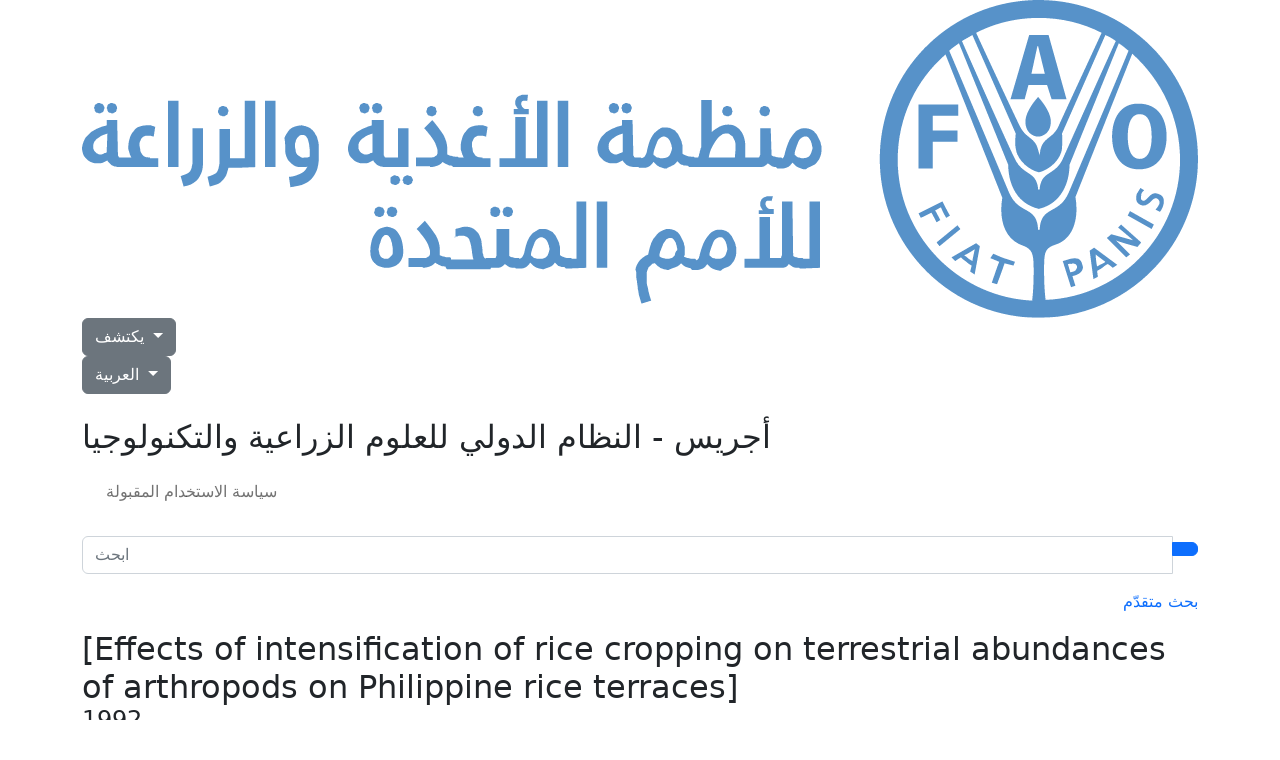

--- FILE ---
content_type: text/html; charset=utf-8
request_url: https://agris.fao.org/search/ar/records/64775788f2e6fe92b3659d42
body_size: 8413
content:
<!DOCTYPE html>
<html lang="ar">

<!-- Head -->

<head>

    <!-- Google Tag Manager Source Identification start -->
    <script type="text/javascript">
        window.dataLayer = window.dataLayer || [];
        window.dataLayer.push({
            'event': 'pageType',
            'cmsType': 'DRUPAL'
        });
    </script>
    <!-- Google Tag Manager Source Identification end -->

    <!-- Google Tag Manager -->
    <script>
        (function (w, d, s, l, i) {
            w[l] = w[l] || [];
            w[l].push({
                'gtm.start':
                    new Date().getTime(), event: 'gtm.js'
            });
            var f = d.getElementsByTagName(s)[0],
                j = d.createElement(s), dl = l != 'dataLayer' ? '&l=' + l : '';
            j.async = true;
            j.src =
                'https://www.googletagmanager.com/gtm.js?id=' + i + dl;
            f.parentNode.insertBefore(j, f);
        })(window, document, 'script', 'dataLayer', 'GTM-NHPTQQS');
    </script>

    <script async src="https://www.googletagmanager.com/gtag/js?id=G-BHQCK9ERNF"></script>

    <script>
        window.dataLayer = window.dataLayer || [];

        function gtag() {
            dataLayer.push(arguments);
        }

        gtag('js', new Date());
        gtag('config', 'G-BHQCK9ERNF');
    </script>

    <!-- End Google Tag Manager -->

    <!-- Required meta tags -->
    <meta charset="utf-8">
    <meta name="viewport" content="width=device-width, initial-scale=1, shrink-to-fit=no">

    <!-- Bootstrap CSS -->
    <link href="https://cdn.jsdelivr.net/npm/bootstrap@5.2.3/dist/css/bootstrap.min.css" rel="stylesheet"
          integrity="sha384-rbsA2VBKQhggwzxH7pPCaAqO46MgnOM80zW1RWuH61DGLwZJEdK2Kadq2F9CUG65" crossorigin="anonymous">

    <!-- AGRIS CSS -->
    <link rel="stylesheet" href="/static/css/styles.css">

    <!-- FAO CSS -->
    <link rel="stylesheet" href="/static/css/fao/fao-theme.min.css">
    <link rel="stylesheet" href="/static/css/fao/faohome.min.css">
    <link rel="stylesheet" href="/static/css/fao/intyear.min.css">
    <link rel="stylesheet" href="/static/css/fao/stories.min.css">
    <link rel="stylesheet" href="/static/css/fao/wfd.min.css">

    <!-- Script -->
    <script src="https://cdn.jsdelivr.net/npm/@popperjs/core@2.11.7/dist/umd/popper.min.js"
            crossorigin="anonymous"></script>

    <!-- Bootstrap -->
    <script src="https://cdn.jsdelivr.net/npm/bootstrap@5.2.3/dist/js/bootstrap.bundle.min.js"
            integrity="sha384-kenU1KFdBIe4zVF0s0G1M5b4hcpxyD9F7jL+jjXkk+Q2h455rYXK/7HAuoJl+0I4"
            crossorigin="anonymous"></script>

    <!-- JQuery -->
    <script src="https://cdnjs.cloudflare.com/ajax/libs/jquery/3.6.4/jquery.min.js"
            integrity="sha512-pumBsjNRGGqkPzKHndZMaAG+bir374sORyzM3uulLV14lN5LyykqNk8eEeUlUkB3U0M4FApyaHraT65ihJhDpQ=="
            crossorigin="anonymous" referrerpolicy="no-referrer">
    </script>

    <!-- Selectize: bootstrap 5 css + script -->
    <link rel="stylesheet"
          href="https://cdnjs.cloudflare.com/ajax/libs/selectize.js/0.15.2/css/selectize.bootstrap5.min.css"
          integrity="sha512-Ars0BmSwpsUJnWMw+KoUKGKunT7+T8NGK0ORRKj+HT8naZzLSIQoOSIIM3oyaJljgLxFi0xImI5oZkAWEFARSA=="
          crossorigin="anonymous" referrerpolicy="no-referrer"/>

    <script
            src="https://cdnjs.cloudflare.com/ajax/libs/selectize.js/0.15.2/js/selectize.min.js"
            integrity="sha512-IOebNkvA/HZjMM7MxL0NYeLYEalloZ8ckak+NDtOViP7oiYzG5vn6WVXyrJDiJPhl4yRdmNAG49iuLmhkUdVsQ=="
            crossorigin="anonymous"
            referrerpolicy="no-referrer"></script>

    <!-- Favicon -->
    <link rel="icon" type="image/x-icon" href="/static/media/favicon.ico">

    
    
    <title>[Effects of intensification of rice cropping on terrestrial abundances of arthropods on Philippine rice terraces]</title>
    
    
        <meta name="citation_title" content="[Effects of intensification of rice cropping on terrestrial abundances of arthropods on Philippine rice terraces]">
    
    
        <meta name="citation_author" content="Settele, J. . Inst. fuer Pflanzenproduktion in den Tropen und Subtropen">
    
    
        <meta name="citation_publication_date" content="1992">
    
    
        <meta name="citation_journal_title" content="Plits (Germany, F.R.)">
    
    
        <meta name="citation_issn" content="0175-6192">
    
    
    
        <meta name="citation_volume" content="10">
    
    
        <meta name="citation_issue" content="3">
    
    
    

    <script type="module" src="/static/script/record.js"></script>
    <link rel="stylesheet" href="/static/css/record.css">

</head>

<body>

<!-- Google Tag Manager (noscript) -->
<noscript>
    <iframe src=https://www.googletagmanager.com/ns.html?id=GTM-NHPTQQS height="0" width="0"
            style="display:none;visibility:hidden"></iframe>
</noscript>
<!-- End Google Tag Manager (noscript) -->
<div>

    <!-- Header -->
    <header class="fao-header subsite-header">
    <div class="container">
        <div class="row">
            <div class="header-wrapper col-12">
                <div class="fao-header-left">
                    <a href="https://www.fao.org/home/ar/">
                        <img src="https://www.fao.org/images/corporatelibraries/fao-logo/fao-logo-archive/fao-logo-blue-2lines-ar.svg"
                            alt="Food and Agriculture Organization of the United Nations"
                            title="Food and Agriculture Organization of the United Nations"
                            class="header-fao-logo" />
                    </a>
                </div>
                <div class="fao-header-right">
                    <div class="dropdown discover-dropdown">
                        <button class="btn btn-secondary dropdown-toggle"
                            type="button"
                            id="dropdownDiscoverMenu"
                            data-bs-toggle="dropdown"
                            aria-haspopup="true"
                            aria-expanded="false">
                            يكتشف
                        </button>
                        <div class="dropdown-menu" aria-labelledby="dropdownDiscoverMenu">
                            <a class="dropdown-item" href="https://www.fao.org/about/ar" target="_blank">عن المنظمة</a>
                            <a class="dropdown-item" href="https://www.fao.org/news/ar" target="_blank">الأخبار</a>
                            <a class="dropdown-item" href="https://www.fao.org/news/video-at-fao/ar" target="_blank">الوسائط الإعلامية المتعددة</a>
                            <a class="dropdown-item" href="https://www.fao.org/themes/ar" target="_blank">الموضوعات الرئيسية</a>
                            <a class="dropdown-item" href="https://www.fao.org/statistics/ar" target="_blank">الإحصائيات</a>
                            <a class="dropdown-item" href="https://www.fao.org/countryprofiles/ar" target="_blank">الأعضاء</a>
                            <a class="dropdown-item" href="https://www.fao.org/publications/ar" target="_blank">المطبوعات</a>
                        </div>
                    </div>
                    <div class="dropdown language-switch" aria-label="Change Language" role="menu">
                        <button class="btn btn-secondary dropdown-toggle"
                            type="button"
                            id="dropdownLanguageMenu"
                            data-bs-toggle="dropdown"
                            aria-haspopup="true"
                            aria-expanded="false">
                            العربية
                        </button>
                        <div class="dropdown-menu" aria-labelledby="dropdownLanguageMenu">
                            
                            <a class="dropdown-item"
                                href="/search/en/records/64775788f2e6fe92b3659d42"
                                role="menuitem"
                                aria-label="en">
                                English
                            </a>
                            
                            <a class="dropdown-item"
                                href="/search/es/records/64775788f2e6fe92b3659d42"
                                role="menuitem"
                                aria-label="es">
                                Español
                            </a>
                            
                            <a class="dropdown-item"
                                href="/search/fr/records/64775788f2e6fe92b3659d42"
                                role="menuitem"
                                aria-label="fr">
                                Français
                            </a>
                            
                            <a class="dropdown-item"
                                href="/search/ru/records/64775788f2e6fe92b3659d42"
                                role="menuitem"
                                aria-label="ru">
                                Русский
                            </a>
                            
                            <a class="dropdown-item"
                                href="/search/zh/records/64775788f2e6fe92b3659d42"
                                role="menuitem"
                                aria-label="zh">
                                中文
                            </a>
                            
                        </div>
                    </div>
                    <div class="header-icons">
                        <a href="#!" type="button" data-bs-toggle="modal" data-bs-target="#shareModal"
                            aria-label="Share">
                            <i class="bi bi-share-fill"></i>
                        </a>
                        <!-- <a data-bs-toggle="collapse" href="#collapseExample" role="button" aria-expanded="false"
                            aria-controls="collapseExample" aria-label="Search">
                            <i class="bi bi-search"></i>
                        </a> -->
                    </div>
                </div>
            </div>
        </div>
        <div class="row">
            <div class="col-12">
                <div class="collapse" id="collapseExample">
                    <div class="input-group my-3">
                        <input type="text" class="form-control" placeholder="Search" aria-label="Search" />
                        <div class="input-group-append">
                            <button type="button" class="btn btn-primary"><i class="bi bi-search"></i></button>
                        </div>
                    </div>
                </div>
            </div>
        </div>
    </div>
</header>
<!-- Subheader -->
<div class="subheader">
    <div class="container">
        <div class="row">
            <div class="col-12">
                <!-- <h2 class="page-title"><a href="/ar">أجريس - النظام الدولي للعلوم الزراعية والتكنولوجيا</a></h2> -->
                <h2 class="page-title">
                    <!-- <span class="navbar-subsite pe-2">
                        <a href="/ar" class="text-decoration-none">
                            <i class="bi bi-house-fill"></i>
                        </a>
                    </span> -->
                    أجريس - النظام الدولي للعلوم الزراعية والتكنولوجيا
                </h2>

                <nav class="navbar-subsite navbar navbar-expand-lg navbar-light bg-white">
                    <button class="navbar-toggler" type="button" data-bs-toggle="collapse"
                        data-bs-target="#navbarSupportedContent" aria-controls="navbarSupportedContent"
                        aria-expanded="false" aria-label="Toggle navigation"><span
                            class="navbar-toggler-icon"></span>
                    </button>
                    <div class="collapse navbar-collapse" id="navbarSupportedContent">
                        <ul class="navbar-nav me-auto">
                            <li class="nav-item"><a class="nav-link" href="/ar"><i
                                        class="bi bi-house-fill"></i></a>
                            </li>
                            <li class="nav-item">
                                <a class="nav-link" href="/use_policy/ar">
                                    سياسة الاستخدام المقبولة
                                </a>
                            </li>
                            <!-- <li class="nav-item">
                                <a class="nav-link" href="/faq/ar">
                                    أسئلة متكرّرة
                                </a>
                            </li> -->
                        </ul>
                    </div>
                </nav>
            </div>
        </div>
    </div>
</div>



<div class="modal" id="shareModal" tabindex="-1">
    <div class="modal-dialog modal-dialog-centered">
        <div class="modal-content">
            <div class="modal-header">
                <h5 class="modal-title" id="shareModalLabel">
                    Share
                </h5>
                <button type="button" class="btn-close" data-bs-dismiss="modal" aria-label="Close"></button>
            </div>
            <div class="modal-body">
                <ul class="list-inline social-icons">
                    <li class="list-inline-item">
                        <a href="https://www.facebook.com/sharer/sharer.php?u=https://agris.fao.org/agris-search/" alt="facebook" title="facebook" target="_blank">
                            <img src="/static/media/social-icon-facebook.63c5fa61692db577045c971910963d3f.svg" alt="facebook">
                        </a>
                    </li>
                    <li class="list-inline-item">
                        <a href="https://www.linkedin.com/shareArticle?mini=true&amp;title=Home&amp;url=https://agris.fao.org/agris-search/" alt="linkedin" title="linkedin" target="_blank">
                            <img src="/static/media/social-icon-linkedin.c62239aacd6e481042f92156a284bd84.svg" alt="linkedin">
                        </a>
                    </li>
                    <li class="list-inline-item">
                        <a href="https://twitter.com/intent/tweet?text=https://agris.fao.org/agris-search/" alt="twitter" title="twitter" target="_blank">
                            <img src="/static/media/social-icon-twitter.6ddbca9cfcec8958434f24e42b85fbb4.svg" alt="twitter">
                        </a>
                    </li>
                    <li class="list-inline-item">
                        <a href="https://service.weibo.com/share/share.php?title=Home&amp;url=https://agris.fao.org/agris-search/" alt="weibo" title="weibo" target="_blank">
                            <img src="/static/media/social-icon-weibo.8d086fbadf4dfd9e1cacac28fcc13d01.svg" alt="weibo">
                        </a>
                    </li>
                </ul>
            </div>
            <div class="modal-footer">
                <button type="button" class="btn btn-primary" data-bs-dismiss="modal">Close</button>
            </div>
        </div>
    </div>
</div>

    <!-- Content -->
    
    <main>
        <div style="min-height: calc(100vh - 209px)">

            
            <main>
                <div class="container mb-3">

                    <div class="row mb-4">
                        <div class="col-md-12">
                            
                            <form method="GET" action="/search/ar">
    <div class="input-group my-3">
        <input id="query"
               name="query"
               type="search"
               class="form-control"
               placeholder="ابحث"
               aria-label="ابحث"
               value="">
        
        
        <div class="input-group-append">
            <button type="submit" class="btn btn-primary">
                <i class="bi bi-search"></i>
            </button>
        </div>
    </div>
</form>

<div class="d-flex mb-3">
    <div class="w-100 flex-wrap pe-5 lh-lg">
        
    </div>
    <a type="button" class="text-decoration-none text-nowrap" href=" /adv-search/ar ">
       بحث متقدّم
    </a>
</div>
                        </div>
                        
                        <div class="col-md-12">
                            <h1 class="fs-2 m-0 p-0">
                                [Effects of intensification of rice cropping on terrestrial abundances of arthropods on Philippine rice terraces]
                                
                                
                            </h1>
                            <div class="d-flex align-items-center justify-content-between">
                                 <h2 class="fs-4">1992</h2>
                                
                            </div>

                            <p>Settele, J. (Hohenheim Univ., Stuttgart (Germany). Inst. fuer Pflanzenproduktion in den Tropen und Subtropen)</p>
                        </div>
                    </div>

                    <div class="row mb-4">

                        
                        <div class="col-md-9">

                            <div class="row">
                                
                                
                            </div>

                            <div class="row">
                                
                                
                                    <div class="col">
                                        <h5>الكلمات المفتاحية الخاصة بالمكنز الزراعي (أجروفوك)</h5>
                                        <div class="tags-list title-category">
                                            
                                                <a class="badge bg-primary"
                                                   href='/search/ar?filters={"subjects":[{"operator":"all","values":["acari"]}]}'>
                                                    acari
                                                </a>
                                            
                                                <a class="badge bg-primary"
                                                   href='/search/ar?filters={"subjects":[{"operator":"all","values":["agriculture intensive"]}]}'>
                                                    agriculture intensive
                                                </a>
                                            
                                                <a class="badge bg-primary"
                                                   href='/search/ar?filters={"subjects":[{"operator":"all","values":["animal population"]}]}'>
                                                    animal population
                                                </a>
                                            
                                                <a class="badge bg-primary"
                                                   href='/search/ar?filters={"subjects":[{"operator":"all","values":["arthropoda"]}]}'>
                                                    arthropoda
                                                </a>
                                            
                                                <a class="badge bg-primary"
                                                   href='/search/ar?filters={"subjects":[{"operator":"all","values":["cultivo en terrazas"]}]}'>
                                                    cultivo en terrazas
                                                </a>
                                            
                                                <a class="badge bg-primary"
                                                   href='/search/ar?filters={"subjects":[{"operator":"all","values":["culture en terrasse"]}]}'>
                                                    culture en terrasse
                                                </a>
                                            
                                                <a class="badge bg-primary"
                                                   href='/search/ar?filters={"subjects":[{"operator":"all","values":["fang"]}]}'>
                                                    fang
                                                </a>
                                            
                                                <a class="badge bg-primary"
                                                   href='/search/ar?filters={"subjects":[{"operator":"all","values":["insecta"]}]}'>
                                                    insecta
                                                </a>
                                            
                                                <a class="badge bg-primary"
                                                   href='/search/ar?filters={"subjects":[{"operator":"all","values":["intensive farming"]}]}'>
                                                    intensive farming
                                                </a>
                                            
                                                <a class="badge bg-primary"
                                                   href='/search/ar?filters={"subjects":[{"operator":"all","values":["klima"]}]}'>
                                                    klima
                                                </a>
                                            
                                                <a class="badge bg-primary"
                                                   href='/search/ar?filters={"subjects":[{"operator":"all","values":["oryza sativa"]}]}'>
                                                    oryza sativa
                                                </a>
                                            
                                                <a class="badge bg-primary"
                                                   href='/search/ar?filters={"subjects":[{"operator":"all","values":["philippinen"]}]}'>
                                                    philippinen
                                                </a>
                                            
                                                <a class="badge bg-primary"
                                                   href='/search/ar?filters={"subjects":[{"operator":"all","values":["population"]}]}'>
                                                    population
                                                </a>
                                            
                                                <a class="badge bg-primary"
                                                   href='/search/ar?filters={"subjects":[{"operator":"all","values":["population animale"]}]}'>
                                                    population animale
                                                </a>
                                            
                                                <a class="badge bg-primary"
                                                   href='/search/ar?filters={"subjects":[{"operator":"all","values":["prognose"]}]}'>
                                                    prognose
                                                </a>
                                            
                                                <a class="badge bg-primary"
                                                   href='/search/ar?filters={"subjects":[{"operator":"all","values":["sorte"]}]}'>
                                                    sorte
                                                </a>
                                            
                                                <a class="badge bg-primary"
                                                   href='/search/ar?filters={"subjects":[{"operator":"all","values":["terrace cropping"]}]}'>
                                                    terrace cropping
                                                </a>
                                            
                                                <a class="badge bg-primary"
                                                   href='/search/ar?filters={"subjects":[{"operator":"all","values":["unkraut"]}]}'>
                                                    unkraut
                                                </a>
                                            
                                        </div>
                                    </div>
                                
                            </div>

                            <hr class="text-black-50 my-4">

                            
                            <div class="row">
                                <div class="col">
                                    <h5>المعلومات البيبليوغرافية</h5>
                                    


                                            <div class="row py-1">
                                                <div class="col-md-3">
                                                    <label>نُشرت في</label>
                                                </div>
                                                <div class="col-md-9">
                                                    
                                                        <div class="row pb-2">
                                                            <div class="col">
                                                                <div>
                                                                    
                                                                        <a class="text-decoration-none" href='/search/ar?fields={"journal":["\"Plits (Germany, F.R.)\""]}'>
                                                                            Plits (Germany, F.R.)
                                                                        </a>
                                                                        
                                                                    
                                                                </div>
                                                                
                                                                
                                                                    <span class="fw-bold">المجلد</span>
                                                                    10
                                                                
                                                                
                                                                
                                                                    <span class="fw-bold">الإصدار</span>
                                                                    3
                                                                
                                                                
                                                                
                                                                
                                                                
                                                                
                                                                
                                                                    <span class="fw-bold">الرقم التسلسلي المعياري الدولي (ردمد)</span>
                                                                    <span>0175-6192</span>
                                                                
                                                            </div>
                                                        </div>
                                                    
                                                </div>
                                            </div>

                                    

                                    
                                    
                                    
                                    
                                    
                                    
                                        <div class="row py-1">
                                            <div class="col-md-3">ترقيم الصفحات</div>
                                            <div class="col-md-9">pp. 1-255</div>
                                        </div>
                                    
                                    
                                    
                                        <div class="row py-1">
                                            <div class="col-md-3">مواضيع أخرى</div>
                                            <div class="col-md-9">Uebersicht; Mat hematik; Praedator; Philippines/ ecologiste; Philippines/ ecologists; Oekologie; Nuetzling; Filipinas/ ecologos; Poblacion animal; Explotacion agricola intensiva</div>
                                        </div>
                                    
                                    
                                    
                                        <div class="row py-1">
                                            <div class="col-md-3">اللغة</div>
                                            <div class="col-md-9">ألمانية</div>
                                        </div>
                                    
                                    
                                    
                                    
                                    
                                        <div class="row py-1">
                                            <div class="col-md-3">ملاحظة</div>
                                            <div class="col-md-9">
                                                
                                                    <div class="row pb-2">
                                                        <div class="col">
                                                            23 ill., tables. Bibliography p. 173-203. Summary (De)
                                                        </div>
                                                    </div>
                                                
                                            </div>
                                        </div>
                                    
                                    
                                    
                                    
                                    
                                    
                                    
                                    
                                    
                                    
                                    
                                    
                                    
                                        <div class="row py-1">
                                            <div class="col-md-3">النوع</div>
                                            <div class="col-md-9">Bibliography; Summary</div>
                                        </div>
                                    
                                    
                                    
                                    
                                    
                                    
                                    
                                    
                                    
                                    
                                    
                                    
                                    
                                    <!--
                                    
                                    -->
                                </div>
                            </div>

                            <hr class="text-black-50 my-4">

                            
                            <div class="row">
                                <div class="col">
                                    <div class="d-flex align-items-center justify-content-between">
                                        <div>
                                            <label class="fw-bold">في أجريس منذ:</label>
                                            1993-08-15
                                        </div>
                                        
                                        <!-- <div class="vr"></div> -->
                                        <div>
                                            <label class="fw-bold"> نوع الملف:</label>
                                            AGRIS AP
                                        </div>
                                    </div>
                                </div>
                            </div>


                        </div>


                        
                        <div class="col-md-3">

                            
                            <div class="card">
                                <div class="card-header bg-primary">
                                    <span>مزود البيانات</span>
                                </div>
                                <div class="card-body">
                                    <p>
                                        تم تزويد هذا السجل من قبل
                                        <a href="http://www.fao.org/agris/node/122438" target="_blank">
                                            <span>ZB MED Nutrition. Environment. Agriculture</span>
                                        </a>
                                    </p>
                                    <p>
                                        <a href='/search/ar?filters={"providers":[{"operator":"all","values":["122438"]}]}'>
                                            اكتشف مجموعة مزود البيانات هذا في أجريس
                                        </a>
                                    </p>
                                </div>
                            </div>

                            
                            

                            <a class="btn btn-secondary w-100 mb-3"
                               href="https://scholar.google.com/scholar_lookup?title=[Effects of intensification of rice cropping on terrestrial abundances of arthropods on Philippine rice terraces]"
                               target="_blank">
                                <i class="bi bi-google"></i>
                                تصفح الباحث العلمي من جوجل
                            </a>

                            <!--
                            
                            -->

                            <div class="p-3" style="font-size: .9rem;">
                                إذا لاحظت أي معلومات غير صحيحة تتعلق بهذا السجل ، يرجى الاتصال بنا <a href="/cdn-cgi/l/email-protection#dfbeb8adb6ac9fb9beb0f1b0adb8e0acaabdb5babcabe28dbab9fce9ebe8e8eae8e7e7b9edbae9b9bae6edbdece9eae6bbebed" title="mailto:agris@fao.org"><strong><span class="__cf_email__" data-cfemail="dcbdbbaeb5af9cbabdb3f2b3aebb">[email&#160;protected]</span></strong></a>
                            </div>

                        </div>
                    </div>
                </div>
            </main>
        </div>
    </main>


    <!-- Footer -->
    <footer class="footer" data-sf-element="Footer"
        data-placeholder-label="Footer" data-page-edit-prevent="true">
    <div class="container" data-sf-element="Container"
         data-placeholder-label="Container">
        <div class="row" data-sf-element="Row"
             data-placeholder-label="Row">
            <div id="WeChatModal" class="modal fade" tabindex="-1" role="dialog" aria-hidden="true"
                 data-keyboard="true">
                <div class="modal-dialog modal-dialog-centered">
                    <div class="modal-content">
                        <div class="modal-header">
                            <h5 class="modal-title">
                                WeChat
                            </h5>
                            <button type="button" class="btn-close" data-bs-dismiss="modal" aria-label="Close"></button>
                        </div>
                        <div class="modal-body text-center"><img
                                src="https://www.fao.org/images/corporatelibraries/social-icons/wechat_qr.jpg" alt="">
                        </div>
                    </div>
                </div>
            </div><!-- Modal div ended here -->
            <div class="footer-logo col-md-7">
                <div class="sfContentBlock sf-Long-text"><img
                        src="https://www.fao.org/images/corporatelibraries/fao-logo/fao-80/fao80_logo-blue_v1.svg?sfvrsn=6f47c671_1"
                        title="Food and Agriculture Organization of the United Nations" data-displaymode="Original"
                        alt="Food and Agriculture Organization of the United Nations" sf-size="312"></div>
            </div>
            <div class="footer-social col-md-5">
                <div class="sfContentBlock sf-Long-text"><h6
                        class="title-category">تابعونا على</h6>
                    <ul class="list-inline social-icons">
                        <li class="list-inline-item"><a href="https://bsky.app/profile/fao.org" alt="bluesky"
                                                        title="bluesky" target="_blank"><img
                                src="https://www.fao.org/images/corporatelibraries/social-icons/bluesky.svg?sfvrsn=91618a92_1"
                                title="social-icon-bluesky" data-displaymode="Original" alt="icon-bluesky"></a>
                        </li>
                        <li class="list-inline-item"><a
                                href="http://www.facebook.com/pages/Food-and-Agriculture-Organization-of-the-United-Nations-FAO/46370758585?ref=mf"
                                alt="facebook" title="facebook" target="_blank"><img
                                src="https://www.fao.org/images/corporatelibraries/social-icons/social-icon-facebook.svg?sfvrsn=b87ff153_3"
                                title="social-icon-facebook" data-displaymode="Original" alt="icon-facebook"></a>
                        </li>
                        <li class="list-inline-item"><a href="https://instagram.com/fao" alt="instagram"
                                                        title="instagram" target="_blank"><img
                                src="https://www.fao.org/images/corporatelibraries/social-icons/social-icon-instagram.svg?sfvrsn=a778452f_3"
                                title="social-icon-instagram" data-displaymode="Original" alt="icon-instagram"></a>

                        </li>
                        <li class="list-inline-item"><a href="http://www.linkedin.com/company/fao" alt="linkedin"
                                                        title="linkedin" target="_blank"><img
                                src="https://www.fao.org/images/corporatelibraries/social-icons/social-icon-linkedin.svg?sfvrsn=1025492c_3"
                                title="social-icon-linkedin" data-displaymode="Original" alt="icon-linkedin"></a>
                        </li>
                        <li class="list-inline-item"><a href="https://soundcloud.com/unfao" alt="soundcloud"
                                                        title="soundcloud" target="_blank"><img
                                src="https://www.fao.org/images/corporatelibraries/social-icons/social-icon-soundcloud.svg?sfvrsn=26e63892_3"
                                title="social-icon-soundcloud" data-displaymode="Original" alt="icon-soundcloud"></a>
                        </li>
                        <li class="list-inline-item"><a href="https://www.tiktok.com/@fao" alt="tiktok" title="tiktok"
                                                        target="_blank"><img
                                src="https://www.fao.org/images/corporatelibraries/social-icons/social-icon-tiktok.svg?sfvrsn=b2228fd0_3"
                                title="social-icon-tiktok" data-displaymode="Original" alt="icon-tiktok"></a>
                        </li>
                        <li class="list-inline-item"><a
                                href="https://www.toutiao.com/c/user/token/MS4wLjABAAAAddfBLLYL2GZzXAetR_paFVV1-M4fdAWpUxiROxuOpl7pDGuXLCGfYg_VOogU135J/"
                                alt="tuotiao" title="tuotiao" target="_blank"><img
                                src="https://www.fao.org/images/corporatelibraries/social-icons/social-icon-tuotiao.svg?sfvrsn=1883ae3_3"
                                title="social-icon-tuotiao" data-displaymode="Original" alt="icon-tuotiao"></a>
                        </li>
                        <li class="list-inline-item"><a alt="WeChat" title="WeChat" data-bs-toggle="modal"
                                                        data-bs-target="#WeChatModal" style="cursor: pointer"><img
                                src="https://www.fao.org/images/corporatelibraries/social-icons/social-icon-wechat.svg?sfvrsn=cd28c1ee_3"
                                title="social-icon-wechat" data-displaymode="Original" alt="icon-wechat"></a>
                        </li>
                        <li class="list-inline-item"><a href="http://www.weibo.com/unfao?from=myfollow_all" alt="weibo"
                                                        title="weibo" target="_blank"><img
                                src="https://www.fao.org/images/corporatelibraries/social-icons/social-icon-weibo.svg?sfvrsn=7b5b0403_3"
                                title="social-icon-weibo" data-displaymode="Original" alt="icon-weibo"></a>
                        </li>
                        <li class="list-inline-item"><a href="https://bit.ly/3BBpfEq" alt="whatsapp" title="whatsapp"
                                                        target="_blank"><img
                                src="https://www.fao.org/images/corporatelibraries/social-icons/whatsapp-icon.svg?sfvrsn=6cfc5647_1"
                                title="social-icon-whatsapp" data-displaymode="Original" alt="icon-whatsapp"></a>
                        </li>
                        <li class="list-inline-item"><a href="https://x.com/FAO" alt="X" title="X" target="_blank"><img
                                src="https://www.fao.org/images/corporatelibraries/social-icons/social-icon-twitter.svg?sfvrsn=c68bb7c2_4"
                                title="social-icon-X" data-displaymode="Original" alt="icon-X"></a>
                        </li>
                        <li class="list-inline-item"><a href="http://www.youtube.com/user/FAOoftheUN" alt="youtube"
                                                        title="youtube" target="_blank"><img
                                src="https://www.fao.org/images/corporatelibraries/social-icons/social-icon-youtube.svg?sfvrsn=94de1814_3"
                                title="social-icon-youtube" data-displaymode="Original" alt="icon-youtube"></a>
                        </li>
                    </ul>
                </div>
            </div>
        </div>
        <div class="row" data-sf-element="Row"
             data-placeholder-label="Row">
            <div class="footer-links col-md-7">
                <div class="footer-links-top"
                     data-sf-element="Footer Links Top" data-placeholder-label="Footer Links Top">
                    <div class="">
                        <a href="https://www.fao.org/about/org-chart/ar/"
                           target="_self">خريطة الهيكل التنظيمي</a>
                    </div>

                    <div class="btn-group dropup">
                        <button type="button" class="btn btn-secondary dropdown-toggle" data-bs-toggle="dropdown"
                                aria-haspopup="true" aria-expanded="false">
                            المكاتب حول العالم
                        </button>
                        <div class="dropdown-menu">
                            <a href="https://www.fao.org/africa/ar/" target="_self"
                               class="dropdown-item">المكتب الاقليمى لأفريقيا</a>
                            <a href="https://www.fao.org/asiapacific/ar/" target="_self"
                               class="dropdown-item">المكتب الإقليمي لآسيا والمحيط الهادي</a>
                            <a href="https://www.fao.org/europe/ar/" target="_self"
                               class="dropdown-item">المكتب الإقليمي لأوروبا وآسيا الوسطى</a>
                            <a href="https://www.fao.org/americas/ar/" target="_self"
                               class="dropdown-item">المكتب الإقليمي لأمريكا اللاتينية والبحر الكاريبي</a>
                            <a href="https://www.fao.org/neareast/ar/" target="_self"
                               class="dropdown-item">المكتب الإقليمي للشرق الأدنى وشمال أفريقيا</a>
                            <a href="https://www.fao.org/about/who-we-are/worldwide-offices/ar/"
                               target="_self"
                               class="dropdown-item">المكاتب الإقليمية الفرعية</a>
                        </div>
                    </div>

                </div>
                <div class="footer-links-bottom"
                     data-sf-element="Footer Links Bottom" data-placeholder-label="Footer Links Bottom">
                    <ul class="list-inline">
                        <li class="list-inline-item">
                            <a href="https://www.fao.org/employment/home/ar/"
                               target="_self">الوظائف</a>
                        </li>
                        <li class="list-inline-item">
                            <a href="https://fao.org/contact-us/ar/"
                               target="_self">للإتصال بنا</a>
                        </li>
                        <li class="list-inline-item">
                            <a href="https://fao.org/contact-us/terms/ar/"
                               target="_self">القواعد والشروط</a>
                        </li>
                        <li class="list-inline-item">
                            <a href="https://fao.org/contact-us/data-protection-and-privacy/ar/"
                               target="_self">إشعار بشأن حماية البيانات والخصوصية</a>
                        </li>
                        <li class="list-inline-item">
                            <a href="https://fao.org/contact-us/scam-alert/ar/"
                               target="_self">التحذير من رسائل تحايلية</a>
                        </li>
                        <li class="list-inline-item">
                            <a href="https://www.fao.org/audit-and-investigations/reporting-misconduct/ar/"
                               target="_self">الإبلاغ عن سوء السلوك</a>
                        </li>
                        <li class="list-inline-item">
                            <a href="https://www.fao.org/transparency/ar"
                               target="_self">الشفافية والمساءلة</a>
                        </li>
                    </ul>

                </div>
            </div>
            <div class="footer-download col-md-5">
                <div class="sf-Long-text">
                    <a class="copyright"
                       href="https://www.fao.org/contact-us/terms/ar/"
                       data-sf-ec-immutable="">
                        <span>© FAO&nbsp;<span id="year"></span></span>
                    </a>
                    <script data-cfasync="false" src="/cdn-cgi/scripts/5c5dd728/cloudflare-static/email-decode.min.js"></script><script>
                        document.getElementById('year').textContent = new Date().getFullYear();
                    </script>
                </div>
            </div>
        </div>

    </div>

</footer>

</div>
</body>

</html>